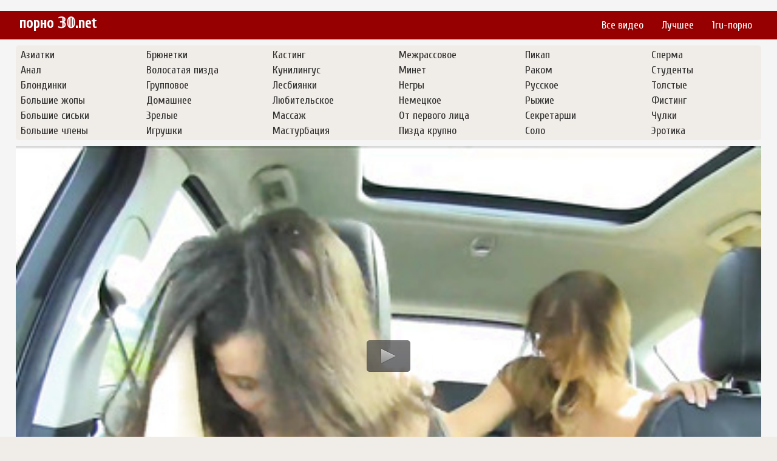

--- FILE ---
content_type: text/html; charset=UTF-8
request_url: https://porno30.net/video/496-pisi-devushek
body_size: 3704
content:
<!DOCTYPE html>
<html lang="ru">
<head>
 <link rel="canonical" href="https://porno30.net/video/496-pisi-devushek"/>
<meta http-equiv="Content-Type" content="text/html; charset=utf-8" />
<meta name="viewport" content="width=device-width, initial-scale=1.0, maximum-scale=1.0, minimum-scale=1.0, user-scalable=no">
<meta http-equiv="X-UA-Compatible" content="IE=edge" />
<meta http-equiv="Content-Language" content="ru" />
<meta name="description" content="Смотреть порно видео под названием - 🔥 Писи девушек 🔥 - онлайн и в отличном качестве HD!"/>
<title>😜 Писи девушек</title>       
<link href="https://porno30.net/css/style.css" rel="stylesheet" type="text/css"/>
<link href="https://porno30.net/css/jquery.fancybox-metal.css" rel="stylesheet" type="text/css"/>
<link href='https://fonts.googleapis.com/css?family=Cuprum&subset=latin,cyrillic' rel='stylesheet' type='text/css'> 
<script type="text/javascript" src="https://porno30.net/jwplayer.js"></script>
<meta name="author" content="porno30.net" />
<meta name="robots" content="ALL" />
<meta name="revisit-after" content="1 day" />
<link rel="icon" href="https://porno30.net/favicon.ico" type="image/x-icon">
<link rel="shortcut icon" href="https://porno30.net/favicon.ico" type="image/x-icon">
    <style>
        #list_categories_categories_list .box{
            overflow:hidden;
        }
        .mobile{
            display:none;
        }
        @media screen and (max-width: 768px) {
            .mobile{
                display:block;
            }
        }
        .hidden-umenu{
            display:none;
        }
        @media screen and (max-width:770px) {
            .cat_description {
                display: none !important;
            }
        }

        #logo,
        .logo {
            -webkit-background-size:cover;
            background-size:cover;
            background-position:center;
            margin-top: 5px;
        }

        @media screen and (max-width: 950px) {
            #logo,
            .logo {
                width:60%;
            }
        }

        @media screen and (max-width: 375px) {
            #logo,
            .logo {
                width:100%;
            }
        }
    </style>
</head>
<body>
﻿<div id="header">
	<div class="header_holder">
		<div id="logo" class="logo">
			<a href="https://porno30.net/">порно &#120795;&#120792;.net</a>
		</div>
		<div id="top-menu">
			<ul>
				<li>
					<a href="https://porno30.net/">Все видео</a>
				</li>
				<li>
					<a href="https://porno30.net/top">Лучшее</a>
				</li>
				<li>
					<a href="https://1ru-porno.com/" target="blank">1ru-порно</a>
				</li>
			</ul>
		</div>
		<div class="clear"></div>
	</div>
</div><div id="content">
<div class="top-cats">
<ul class="bottom_cats main">
					
	<li>
		<a title="Азиатки" href="https://porno30.net/categories/aziatki">
			<span class="c_name">Азиатки</span>
		</a>
	</li>
				
	<li>
		<a title="Анал" href="https://porno30.net/categories/anal">
			<span class="c_name">Анал</span>
		</a>
	</li>
				
	<li>
		<a title="Блондинки" href="https://porno30.net/categories/blondinki">
			<span class="c_name">Блондинки</span>
		</a>
	</li>
				
	<li>
		<a title="Большие жопы" href="https://porno30.net/categories/bolshie-gopi">
			<span class="c_name">Большие жопы</span>
		</a>
	</li>
				
	<li>
		<a title="Большие сиськи" href="https://porno30.net/categories/bolshie-siski">
			<span class="c_name">Большие сиськи</span>
		</a>
	</li>
				
	<li>
		<a title="Большие члены" href="https://porno30.net/categories/bolshie-chleni">
			<span class="c_name">Большие члены</span>
		</a>
	</li>
				
	<li>
		<a title="Брюнетки" href="https://porno30.net/categories/bryunetki">
			<span class="c_name">Брюнетки</span>
		</a>
	</li>
				
	<li>
		<a title="Волосатая пизда" href="https://porno30.net/categories/volosataya-pizda">
			<span class="c_name">Волосатая пизда</span>
		</a>
	</li>
				
	<li>
		<a title="Групповое" href="https://porno30.net/categories/gruppovoe">
			<span class="c_name">Групповое</span>
		</a>
	</li>
				
	<li>
		<a title="Домашнее" href="https://porno30.net/categories/domashnee">
			<span class="c_name">Домашнее</span>
		</a>
	</li>
				
	<li>
		<a title="Зрелые" href="https://porno30.net/categories/zrelie">
			<span class="c_name">Зрелые</span>
		</a>
	</li>
				
	<li>
		<a title="Игрушки" href="https://porno30.net/categories/igrushki">
			<span class="c_name">Игрушки</span>
		</a>
	</li>
				
	<li>
		<a title="Кастинг" href="https://porno30.net/categories/kasting">
			<span class="c_name">Кастинг</span>
		</a>
	</li>
				
	<li>
		<a title="Кунилингус" href="https://porno30.net/categories/kunilingus">
			<span class="c_name">Кунилингус</span>
		</a>
	</li>
				
	<li>
		<a title="Лесбиянки" href="https://porno30.net/categories/lesbiyanki">
			<span class="c_name">Лесбиянки</span>
		</a>
	</li>
				
	<li>
		<a title="Любительское" href="https://porno30.net/categories/lyubitelskoe">
			<span class="c_name">Любительское</span>
		</a>
	</li>
				
	<li>
		<a title="Массаж" href="https://porno30.net/categories/massag">
			<span class="c_name">Массаж</span>
		</a>
	</li>
				
	<li>
		<a title="Мастурбация" href="https://porno30.net/categories/masturbatsiya">
			<span class="c_name">Мастурбация</span>
		</a>
	</li>
				
	<li>
		<a title="Межрассовое" href="https://porno30.net/categories/megrassovoe">
			<span class="c_name">Межрассовое</span>
		</a>
	</li>
				
	<li>
		<a title="Минет" href="https://porno30.net/categories/minet">
			<span class="c_name">Минет</span>
		</a>
	</li>
				
	<li>
		<a title="Негры" href="https://porno30.net/categories/negri">
			<span class="c_name">Негры</span>
		</a>
	</li>
				
	<li>
		<a title="Немецкое" href="https://porno30.net/categories/nemetskoe">
			<span class="c_name">Немецкое</span>
		</a>
	</li>
				
	<li>
		<a title="От первого лица" href="https://porno30.net/categories/ot-pervogo-litsa">
			<span class="c_name">От первого лица</span>
		</a>
	</li>
				
	<li>
		<a title="Пизда крупно" href="https://porno30.net/categories/pizda-krupno">
			<span class="c_name">Пизда крупно</span>
		</a>
	</li>
				
	<li>
		<a title="Пикап" href="https://porno30.net/categories/pikap">
			<span class="c_name">Пикап</span>
		</a>
	</li>
				
	<li>
		<a title="Раком" href="https://porno30.net/categories/rakom">
			<span class="c_name">Раком</span>
		</a>
	</li>
				
	<li>
		<a title="Русское" href="https://porno30.net/categories/russkoe">
			<span class="c_name">Русское</span>
		</a>
	</li>
				
	<li>
		<a title="Рыжие" href="https://porno30.net/categories/rigie">
			<span class="c_name">Рыжие</span>
		</a>
	</li>
				
	<li>
		<a title="Секретарши" href="https://porno30.net/categories/sekretarshi">
			<span class="c_name">Секретарши</span>
		</a>
	</li>
				
	<li>
		<a title="Соло" href="https://porno30.net/categories/solo">
			<span class="c_name">Соло</span>
		</a>
	</li>
				
	<li>
		<a title="Сперма" href="https://porno30.net/categories/sperma">
			<span class="c_name">Сперма</span>
		</a>
	</li>
				
	<li>
		<a title="Студенты" href="https://porno30.net/categories/studenti">
			<span class="c_name">Студенты</span>
		</a>
	</li>
				
	<li>
		<a title="Толстые" href="https://porno30.net/categories/tolstie">
			<span class="c_name">Толстые</span>
		</a>
	</li>
				
	<li>
		<a title="Фистинг" href="https://porno30.net/categories/fisting">
			<span class="c_name">Фистинг</span>
		</a>
	</li>
				
	<li>
		<a title="Чулки" href="https://porno30.net/categories/chulki">
			<span class="c_name">Чулки</span>
		</a>
	</li>
				
	<li>
		<a title="Эротика" href="https://porno30.net/categories/erotika">
			<span class="c_name">Эротика</span>
		</a>
	</li>
</ul></div>

<div class="content">
	<div class="video_cols">
		<div class="col_video">
			    <div>
              <div class="player" id ="pleer">
			
<script type="text/javascript">
			jwplayer("pleer").setup({
			autostart   : false,
			width       : "100%",
			aspectratio : "16:9",
			stretching  : "fill",
			image       : "https://porno30.net/thumbs/496.jpg",
			startparam  : "start",
			file: "https://porno30.net/v/get_video/1/952ccc59610918753f99f0b457f32850/0/496/496.mp4",     
			});
</script>
			  
			  </div>
        <div class="video-data">                                                              
            <h1>Писи девушек</h1>           
        </div>
        <div class="video_extras">
            <div class="video-views video-bubble">Просмотров: <span class="red_cir">1123</span></div>
            <div class="clear"></div>
                            <div class="video-categories">
                    <div class="category-label">Категории:</div> 
											<a href='https://porno30.net/categories/bryunetki'>Брюнетки</a> <a href='https://porno30.net/categories/lyubitelskoe'>Любительское</a> <a href='https://porno30.net/categories/pizda-krupno'>Пизда крупно</a> <a href='https://porno30.net/categories/pikap'>Пикап</a> <a href='https://porno30.net/categories/studenti'>Студенты</a>                                        <div class="clear"></div>
                </div>
            
                       <div class="clear"></div>
                          <div class="story_desription">Порно видео 💢 Писи девушек 💢 смотреть онлайн и бесплатно в качестве HD!</div>
                    </div>
    </div>

		</div>
		<div class="col_ad videos-holder">
										
					</div>
		<div class="clear"></div>
	</div>
	<div class="related">
	<style>
	.related .r-head{
		color: #ffffff;
		background: #900000;
		padding: 10px 15px;
		border-radius: 5px;
		display:inline-block;
		margin:0 0 5px;
		font-size: 17px;
	}

</style>
<div class="content fullwidth">
<div class="r-head">Похожие видео:</div>
<div class="clear"></div>
<div class="clear"></div>
	<div id="video-content">
	<div class="blocks_videos videos-holder">
		<ul class="videos_ul">
			<li class="video_block">
				<a class="image" href="https://porno30.net/video/1107-shikarnaya-popka" title="Шикарная попка" >
				<span class="video_image image-holder">
					<img class="thumb lazy-load" src="https://porno30.net/thumbs/1107.jpg" alt="Шикарная попка"/>
				</span> 
					<p> Шикарная попка </p>
				</a>				<!--noindex-->
				<span class="duration">07:55</span>				
			</li>
			<li class="video_block">
				<a class="image" href="https://porno30.net/video/526-lesbiyanki-v-chulkah" title="Лесбиянки в чулках" >
				<span class="video_image image-holder">
					<img class="thumb lazy-load" src="https://porno30.net/thumbs/526.jpg" alt="Лесбиянки в чулках"/>
				</span> 
					<p> Лесбиянки в чулках </p>
				</a>				<!--noindex-->
				<span class="duration">16:46</span>				
			</li>
			<li class="video_block">
				<a class="image" href="https://porno30.net/video/2395-goryachie-genshchini" title="Горячие женщины" >
				<span class="video_image image-holder">
					<img class="thumb lazy-load" src="https://porno30.net/thumbs/2395.jpg" alt="Горячие женщины"/>
				</span> 
					<p> Горячие женщины </p>
				</a>				<!--noindex-->
				<span class="duration">10:00</span>				
			</li>
			<li class="video_block">
				<a class="image" href="https://porno30.net/video/3034-popi-sisi" title="Попы сиси" >
				<span class="video_image image-holder">
					<img class="thumb lazy-load" src="https://porno30.net/thumbs/3034.jpg" alt="Попы сиси"/>
				</span> 
					<p> Попы сиси </p>
				</a>				<!--noindex-->
				<span class="duration">15:50</span>				
			</li>
			<li class="video_block">
				<a class="image" href="https://porno30.net/video/3047-aziatku-v-popku" title="Азиатку в попку" >
				<span class="video_image image-holder">
					<img class="thumb lazy-load" src="https://porno30.net/thumbs/3047.jpg" alt="Азиатку в попку"/>
				</span> 
					<p> Азиатку в попку </p>
				</a>				<!--noindex-->
				<span class="duration">09:00</span>				
			</li>
			<li class="video_block">
				<a class="image" href="https://porno30.net/video/2406-gimnastka-seks" title="Гимнастка секс" >
				<span class="video_image image-holder">
					<img class="thumb lazy-load" src="https://porno30.net/thumbs/2406.jpg" alt="Гимнастка секс"/>
				</span> 
					<p> Гимнастка секс </p>
				</a>				<!--noindex-->
				<span class="duration">08:59</span>				
			</li>
	
		<li class="clear"></li>
		</ul>
	</div>
                <div class="clear"></div>
            </div>
        </div>			</div>
</div>


	</div>
	    <div class="ad_footer">
<!--LiveInternet counter--><script><!--
new Image().src = "//counter.yadro.ru/hit?r"+
escape(document.referrer)+((typeof(screen)=="undefined")?"":
";s"+screen.width+"*"+screen.height+"*"+(screen.colorDepth?
screen.colorDepth:screen.pixelDepth))+";u"+escape(document.URL)+
";h"+escape(document.title.substring(0,80))+
";"+Math.random();//--></script><!--/LiveInternet-->
	    </div>
	    	    <div id="footer">
	        <!--noindex-->
	        <p>На данном сайте представлены материалы (видео ролики) с возрастным ограничением 18+, если Вы не достигли совершенолетия, просим Вас незамедлительно покинуть наш сайт!
	            <br/>Все модели снимаемые в видео на нашем сайте старше 18 лет и ролики постановочные.
	            <br/>
	        </p>
	        <ul class="footer_menu">
	            <li>
	                <a href="https://porno30.net/sitemap.xml">Карта сайта</a>
	            </li>
	        </ul>
	        <!--/noindex-->
	        &copy; 2020 porno30.net&nbsp;
	    </div><script defer src="https://static.cloudflareinsights.com/beacon.min.js/vcd15cbe7772f49c399c6a5babf22c1241717689176015" integrity="sha512-ZpsOmlRQV6y907TI0dKBHq9Md29nnaEIPlkf84rnaERnq6zvWvPUqr2ft8M1aS28oN72PdrCzSjY4U6VaAw1EQ==" data-cf-beacon='{"version":"2024.11.0","token":"79ad8506fd9c48358e386f700cdc59d0","r":1,"server_timing":{"name":{"cfCacheStatus":true,"cfEdge":true,"cfExtPri":true,"cfL4":true,"cfOrigin":true,"cfSpeedBrain":true},"location_startswith":null}}' crossorigin="anonymous"></script>
</body>
</html>